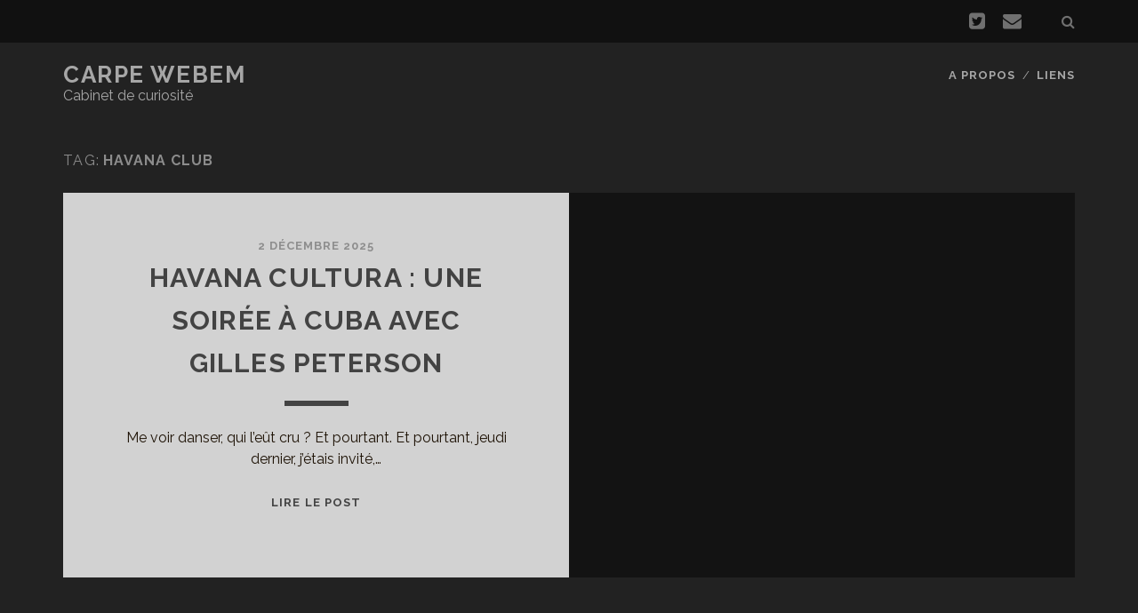

--- FILE ---
content_type: text/css
request_url: https://carpewebem.fr/wp-content/plugins/socialize/frontend/css/socialize.css?ver=6.4.7
body_size: 805
content:
@charset "utf-8";
/* CSS Document

.socialize-in-content
    .socialize-in-button .socialize-in-button-right

.socialize-containter
    .socialize-buttons
        .socialize-button
    .socialize-text

*/
/*Buttons In Content */
.socialize-in-content{

}
.socialize-in-content-left{
    float: left;
}
.socialize-in-content-right{
    float: right;
}
.socialize-in-button{
    text-align: center;
    display: block;
    margin: 5px;
    min-height: 0;
    width: auto;
}
.socialize-in-button-left{
    padding: 0 5px 5px 0;
}
.socialize-in-button-right{
    padding: 0 0 5px 5px;
}
.socialize-in-button-vertical{
    float: left;
}
/*Bottom box with buttons */
.socialize-containter{
    clear: both;
    margin: 20px 0;
    width:auto;
    padding:10px;
    vertical-align:top;
    min-height: 70px;
}
.socialize-buttons{
    float:left;
    vertical-align:top;
}
.socialize-button{
    display: block;
    height:65px;
    width:60px;
    padding:0 3px 0 0;
    float:left;
}
.socialize-text{

}
/* Facebook Fix */
.socialize-in-button iframe {
    /*    max-width: 60px !important;*/
}

.socialize-in-button .fb_edge_comment_widget iframe {
    width: 330px !important;
}

/*Delicious Code*/
.delicious-button{
    margin: 0 auto !important;
    padding: 0 !important;
    height:60px;
    width: 50px;
    color:#000000;
    line-height: 10px !important;
    background: url('../../images/delicous.png') center top no-repeat;
    font-family: Arial, Helvetica, sans-serif;
}
.del-top{
    margin: 0 !important;
    padding: 0 !important;
    height:44px;
    font-size: 10px !important;
    text-align:center !important;
    line-height: 10px !important;
}
.delicious-button span{
    padding: 4px 0 0 0;
    display: block;
    height: 20px;
    font-size: 20px;
    font-weight: bold;
    text-align:center;
    line-height: 20px;
}
.del-bot {
    line-height: 10px !important;
    margin: 0 !important;
    padding: 0 !important;
}
.del-bot a{
    padding: 0 0 0 17px !important;
    height:16px;
    color: #2B2BFF;
    font-weight: bold;
    font-size: 12px !important;
    text-align: left !important;
    text-decoration:none !important;
    line-height: 12px;
}
.del-bot a:hover {
    color:#000000;
}
.socialize-floating{
    border: none;
    background: none;
    z-index: 9999;
    float: left;
    margin: 0;
    display: none;
    position: absolute;
    -webkit-border-radius: 5px;
    -moz-border-radius: 5px;
    border-radius: 5px;
}
.socialize-floating-bg{
    border: 1px solid #CCC;
    background: #fff;
}
.socialize-floating .socialize-in-button{
    text-align: center;
    display: block;
    margin: 5px;
    min-height: 0;
    width: auto;
    padding: 0;
    float: none;
}
.socialize-email-button { 
    font-size: 11px; 
    font-family: Verdana, Arial; 
    padding: 2px 4px; 
    background: #f7f7f7; 
    color: #444; 
    border: 1px solid #ddd; 
    display: block;
    margin: 0 0 5px; 
}
.socialize-print-button{
    font-size: 11px; 
    font-family: Verdana, Arial; 
    padding: 2px 4px; 
    background: #f7f7f7; 
    color: #444; 
    border: 1px solid #ddd; 
    display: block;
    margin: 0 0 5px; 
}